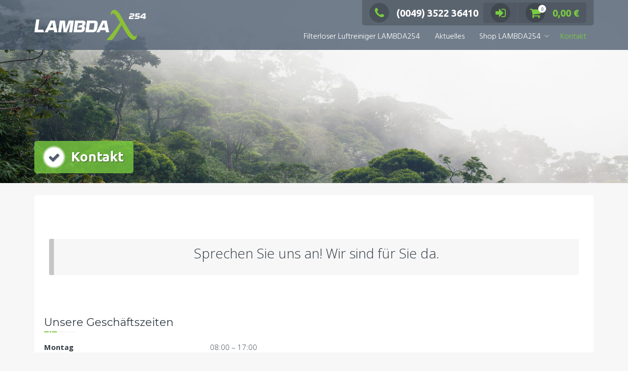

--- FILE ---
content_type: text/javascript
request_url: https://lambda254.de/wp-content/plugins/jetpack/_inc/blocks/business-hours/view.js?minify=false&ver=10.7
body_size: 975
content:
!function(){var t={57836:function(t,r,e){"object"==typeof window&&window.Jetpack_Block_Assets_Base_Url&&window.Jetpack_Block_Assets_Base_Url.url&&(e.p=window.Jetpack_Block_Assets_Base_Url.url)}},r={};function e(n){var o=r[n];if(void 0!==o)return o.exports;var c=r[n]={exports:{}};return t[n](c,c.exports,e),c.exports}e.n=function(t){var r=t&&t.__esModule?function(){return t.default}:function(){return t};return e.d(r,{a:r}),r},e.d=function(t,r){for(var n in r)e.o(r,n)&&!e.o(t,n)&&Object.defineProperty(t,n,{enumerable:!0,get:r[n]})},e.g=function(){if("object"==typeof globalThis)return globalThis;try{return this||new Function("return this")()}catch(t){if("object"==typeof window)return window}}(),e.o=function(t,r){return Object.prototype.hasOwnProperty.call(t,r)},function(){var t;e.g.importScripts&&(t=e.g.location+"");var r=e.g.document;if(!t&&r&&(r.currentScript&&(t=r.currentScript.src),!t)){var n=r.getElementsByTagName("script");n.length&&(t=n[n.length-1].src)}if(!t)throw new Error("Automatic publicPath is not supported in this browser");t=t.replace(/#.*$/,"").replace(/\?.*$/,"").replace(/\/[^\/]+$/,"/"),e.p=t+"../"}(),function(){"use strict";e(57836)}()}();